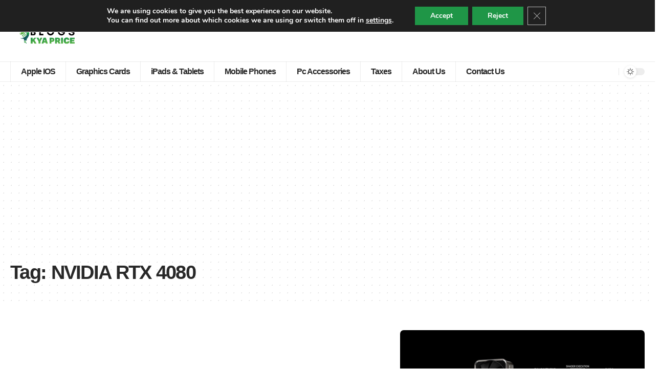

--- FILE ---
content_type: text/html; charset=utf-8
request_url: https://www.google.com/recaptcha/api2/aframe
body_size: 266
content:
<!DOCTYPE HTML><html><head><meta http-equiv="content-type" content="text/html; charset=UTF-8"></head><body><script nonce="VFar0k79n-Q6cgaVfo_a7w">/** Anti-fraud and anti-abuse applications only. See google.com/recaptcha */ try{var clients={'sodar':'https://pagead2.googlesyndication.com/pagead/sodar?'};window.addEventListener("message",function(a){try{if(a.source===window.parent){var b=JSON.parse(a.data);var c=clients[b['id']];if(c){var d=document.createElement('img');d.src=c+b['params']+'&rc='+(localStorage.getItem("rc::a")?sessionStorage.getItem("rc::b"):"");window.document.body.appendChild(d);sessionStorage.setItem("rc::e",parseInt(sessionStorage.getItem("rc::e")||0)+1);localStorage.setItem("rc::h",'1763151147459');}}}catch(b){}});window.parent.postMessage("_grecaptcha_ready", "*");}catch(b){}</script></body></html>

--- FILE ---
content_type: text/css
request_url: https://blogs.kyaprice.com/wp-content/themes/foxiz/assets/css/dynamic.css?ver=1762224770
body_size: 897
content:
/** Compiled CSS - Do not edit */
:root {--body-family:Poppins;--body-fweight:400;--body-fsize:17px;--h1-family:Syne;--h1-fweight:800;--h1-fsize:38px;--h1-fspace:-1.7px;--h2-family:Arial, Helvetica, sans-serif;--h2-fweight:700;--h2-fsize:24px;--h3-family:Arial, Helvetica, sans-serif;--h3-fweight:700;--h3-fsize:19px;--h4-family:Arial, Helvetica, sans-serif;--h4-fweight:700;--h4-fsize:16px;--h5-family:Arial, Helvetica, sans-serif;--h5-fweight:700;--h5-fsize:13px;--h6-family:Arial, Helvetica, sans-serif;--h6-fsize:13px;--cat-family:Dosis;--cat-fweight:700;--cat-fsize:11px;--meta-family:Cabin;--meta-fweight:400;--meta-b-family:Cabin;--meta-b-fweight:700;--input-family:Cabin;--input-fweight:400;--input-fsize:14px;--btn-family:Syne;--btn-fweight:700;--btn-fsize:13px;--btn-fspace:-.5px;--menu-family:Arial, Helvetica, sans-serif;--menu-fweight:700;--menu-fsize:16px;--menu-fspace:-1px;--submenu-family:Arial, Helvetica, sans-serif;--submenu-fweight:400;--submenu-fsize:15px;--submenu-fspace:-.5px;--dwidgets-family:Syne;--dwidgets-fweight:700;--dwidgets-fsize:13px;--headline-family:Syne;--headline-fweight:800;--headline-fsize:40px;--headline-fspace:-1.7px;--tagline-family:Syne;--tagline-fweight:400;--tagline-fsize:21px;--heading-family:Arial, Helvetica, sans-serif;--heading-fweight:700;--subheading-family:Arial, Helvetica, sans-serif;--subheading-fweight:400;--quote-family:Syne;--quote-fweight:700;--readmore-fsize : 13px;--bcrumb-fsize : 14px;--excerpt-fsize : 14px;--headline-s-fsize : 38px;--tagline-s-fsize : 21px;}@media (max-width: 1024px) {body {--body-fsize : 16px;--h1-fsize : 30px;--h2-fsize : 20px;--h3-fsize : 17px;--h4-fsize : 14px;--h5-fsize : 12px;--h6-fsize : 12px;--cat-fsize : 10px;--readmore-fsize : 12px;--input-fsize : 13px;--btn-fsize : 12px;--bcrumb-fsize : 12px;--excerpt-fsize : 13px;--dwidgets-fsize : 12px;--headline-fsize : 30px;--headline-s-fsize : 30px;--tagline-fsize : 16px;--tagline-s-fsize : 16px;}}@media (max-width: 767px) {body {--body-fsize : 16px;--h1-fsize : 22px;--h2-fsize : 19px;--h3-fsize : 17px;--h4-fsize : 14px;--h5-fsize : 12px;--h6-fsize : 12px;--cat-fsize : 10px;--readmore-fsize : 12px;--input-fsize : 13px;--btn-fsize : 12px;--bcrumb-fsize : 12px;--excerpt-fsize : 13px;--dwidgets-fsize : 12px;--headline-fsize : 22px;--headline-s-fsize : 22px;--tagline-fsize : 16px;--tagline-s-fsize : 16px;}}:root {--g-color :#FF184E;--g-color-90 :#FF184Ee6;--dark-accent :#0B0F19;--dark-accent-90 :#0B0F19e6;--dark-accent-0 :#0B0F1900;--review-color :#FF184E;}[data-theme="dark"], .light-scheme {--solid-white :#04060C;}.is-hd-1, .is-hd-2, .is-hd-3 {--nav-bg: #0B0F19;--nav-bg-from: #0B0F19;--nav-bg-to: #0B0F19;--nav-color :#FFFFFF;--nav-color-10 :#FFFFFF1a;}[data-theme="dark"].is-hd-4 {--nav-bg: #191C20;--nav-bg-from: #191C20;--nav-bg-to: #191C20;}[data-theme="dark"].is-hd-5, [data-theme="dark"].is-hd-5:not(.sticky-on) {--nav-bg: #191C20;--nav-bg-from: #191C20;--nav-bg-to: #191C20;}:root {--mbnav-bg: #0B0F19;--mbnav-bg-from: #0B0F19;--mbnav-bg-to: #0B0F19;--submbnav-bg: #0B0A16;--submbnav-bg-from: #0B0A16;--submbnav-bg-to: #0B0A16;--mbnav-color :#FFFFFF;--submbnav-color :#FFFFFF;--submbnav-color-10 :#FFFFFF1a;}[data-theme="dark"] {--mbnav-bg: #0B0F19;--mbnav-bg-from: #0B0F19;--mbnav-bg-to: #0B0F19;--submbnav-bg: #0B0A16;--submbnav-bg-from: #0B0A16;--submbnav-bg-to: #0B0A16;--mbnav-color :#FFFFFF;--submbnav-color :#FFFFFF;}.p-category.category-id-543, .meta-category .category-543 {--cat-highlight : #81d742;--cat-highlight-90 : #81d742e6;}.category-543 .blog-content {--heading-sub-color : #81d742;}.is-cbox-543 {--cbox-bg : #81d742e6;}.p-category.category-id-352, .meta-category .category-352 {--cat-highlight : #2baf00;--cat-highlight-90 : #2baf00e6;}.category-352 .blog-content {--heading-sub-color : #2baf00;}.is-cbox-352 {--cbox-bg : #2baf00e6;}.p-category.category-id-255, .meta-category .category-255 {--cat-highlight : #81d742;--cat-highlight-90 : #81d742e6;}.category-255 .blog-content {--heading-sub-color : #81d742;}.is-cbox-255 {--cbox-bg : #81d742e6;}.p-category.category-id-394, .meta-category .category-394 {--cat-highlight : #81d742;--cat-highlight-90 : #81d742e6;}.category-394 .blog-content {--heading-sub-color : #81d742;}.is-cbox-394 {--cbox-bg : #81d742e6;}.p-category.category-id-161, .meta-category .category-161 {--cat-highlight : #81d742;--cat-highlight-90 : #81d742e6;}.category-161 .blog-content {--heading-sub-color : #81d742;}.is-cbox-161 {--cbox-bg : #81d742e6;}.p-category.category-id-120, .meta-category .category-120 {--cat-highlight : #81d742;--cat-highlight-90 : #81d742e6;}.category-120 .blog-content {--heading-sub-color : #81d742;}.is-cbox-120 {--cbox-bg : #81d742e6;}.p-category.category-id-533, .meta-category .category-533 {--cat-highlight : #81d742;--cat-highlight-90 : #81d742e6;}.category-533 .blog-content {--heading-sub-color : #81d742;}.is-cbox-533 {--cbox-bg : #81d742e6;}.p-category.category-id-1, .meta-category .category-1 {--cat-highlight : #81d742;--cat-highlight-90 : #81d742e6;}.category-1 .blog-content {--heading-sub-color : #81d742;}.is-cbox-1 {--cbox-bg : #81d742e6;}.p-category.category-id-176, .meta-category .category-176 {--cat-highlight : #81d742;--cat-highlight-90 : #81d742e6;}.category-176 .blog-content {--heading-sub-color : #81d742;}.is-cbox-176 {--cbox-bg : #81d742e6;}:root {--max-width-wo-sb : 860px;--round-3 :7px;--round-5 :10px;--round-7 :15px;--hyperlink-line-color :var(--g-color);}.breadcrumb-inner, .woocommerce-breadcrumb { font-family:Cabin;font-weight:600;}.p-readmore { font-family:Syne;font-weight:700;}.mobile-menu > li > a  { font-family:Arial, Helvetica, sans-serif;font-weight:400;font-size:14px;}.mobile-menu .sub-menu a { font-family:Arial, Helvetica, sans-serif;font-weight:700;font-size:16px;}.mobile-qview a { font-family:Arial, Helvetica, sans-serif;font-weight:700;font-size:15px;}.search-header:before { background-repeat : no-repeat;background-size : cover;background-image : url(https://foxiz.themeruby.com/pcnews/wp-content/uploads/sites/2/2022/05/search-bg.jpg);background-attachment : scroll;background-position : center center;}[data-theme="dark"] .search-header:before { background-repeat : no-repeat;background-size : cover;background-image : url(https://foxiz.themeruby.com/pcnews/wp-content/uploads/sites/2/2022/05/search-bgd.jpg);background-attachment : scroll;background-position : center center;}.footer-has-bg { background-color : #0000000a;}[data-theme="dark"] .footer-has-bg { background-color : #16181c;}#amp-mobile-version-switcher { display: none; }.search-icon-svg { -webkit-mask-image: url(https://foxiz.themeruby.com/pcnews/wp-content/uploads/sites/2/2022/08/tech-search.svg);mask-image: url(https://foxiz.themeruby.com/pcnews/wp-content/uploads/sites/2/2022/08/tech-search.svg); }

--- FILE ---
content_type: application/javascript; charset=utf-8
request_url: https://fundingchoicesmessages.google.com/f/AGSKWxWfjcnbGCkWmqp8I0trhN9yw7RZHTDb7XDF1o3p7bMoQM9rEfhXx_2Uok395B1s-H4yrd2RNWMOA-2iP5HlISkTZl8aVou84rgpL9ufM7DaSQ__VI40LgpjGwr-akiIk9KFLuMNKEhGFzgz5ie4hwLMd87shX3eznDIbYit3gqllbdC2qN_Ht9qgoUD/_/adjuggler?/swfbin/ad3-/ads/contextual_/adcalloverride./deliver/wr?
body_size: -1292
content:
window['6e993b0f-2073-448b-8b59-fdf97a0de8af'] = true;